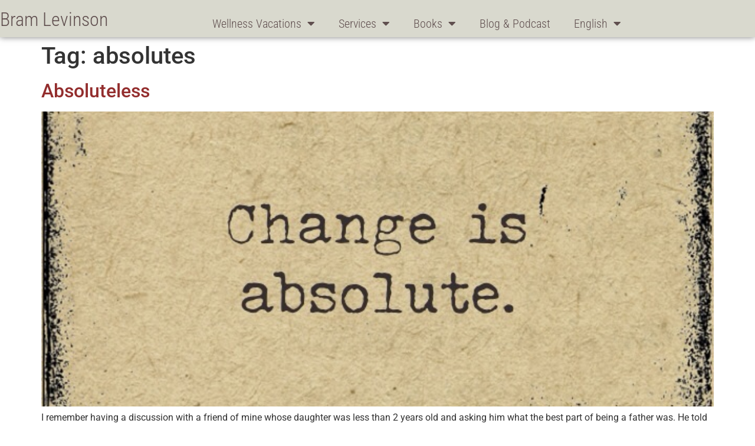

--- FILE ---
content_type: text/html; charset=UTF-8
request_url: https://bramlevinson.com/wp-admin/admin-ajax.php
body_size: -145
content:
67200.c9edb80017a74bfa408c7648196f36ad